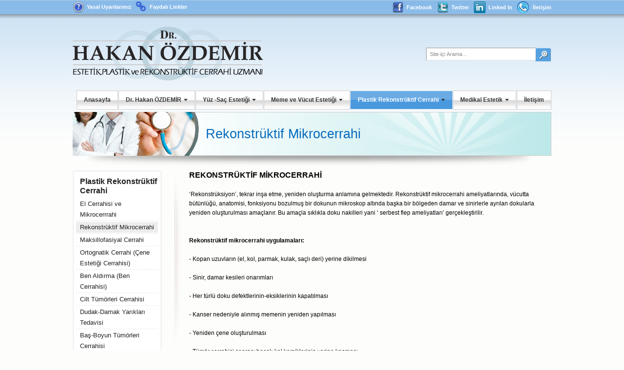

--- FILE ---
content_type: text/html; charset=UTF-8
request_url: http://drhakanozdemir.com/rekonstruktif_mikrocerrahi
body_size: 6719
content:
<!DOCTYPE html PUBLIC "-//W3C//DTD HTML 4.01//EN" "http://www.w3.org/TR/html4/strict.dtd">
<html id="tr">
	<head>
		<base href="http://drhakanozdemir.com/" />
		<meta http-equiv="content-type" content="text/html; charset=UTF-8" />
		<title>Rekonstrüktif Mikrocerrahi - Dr. Hakan ÖZDEMİR - Plastik Cerrahi ve Estetik Cerrahi Uzman İsim.</title>
		<meta name="description" content="REKONSTR&Uuml;KTİF MİKROCERRAHİ&nbsp;&lsquo;Rekonstr&uuml;ksiyon&rsquo;, tekrar inşa etme, yeniden oluşturma anlamına gelmektedir. Rekonstr&uuml;ktif mikrocerrahi ameliyatlarında, v&uuml;c..." />
		<meta name="keywords" content="" />
		<meta name="google-site-verification" content="CxRRqdC0SV959ZrzEaLozVZQ6BHlUEayv6i5kY6zivY" />
		<script type="text/javascript">
			var base = "http://drhakanozdemir.com/";
			var cp = "http://drhakanozdemir.com/rekonstruktif_mikrocerrahi";
		</script>
		<link type="text/css" rel="stylesheet" href="css/main.css" />
        <!--[if IE 7]> <link href="css/ie7.css" rel="stylesheet" type="text/css"> <![endif]-->
        <script type="text/javascript" src="js/jquery-1.7.1.js"></script>
        <script type="text/javascript" src="js/argenova_lib.js"></script>
        <script type="text/javascript" src="js/layout.js"></script>
        <link rel="stylesheet" href="js/nivo-slider.css" type="text/css" media="screen" />
        <script type="text/javascript" src="js/jquery.nivo.slider.js"></script>
        <script type="text/javascript" src="js/fancybox/jquery.fancybox-1.3.4.js"></script>
        <script type="text/javascript" src="js/fancybox/jquery.fancybox-1.3.4.pack.js"></script>
        <link type="text/css" rel="stylesheet" href="js/fancybox/jquery.fancybox-1.3.4.css" />
        <link rel="stylesheet" type="text/css" href="css/print.css" media="print" />
        <script type="text/javascript">
            $(document).ready(function() {
                jQuery("#slider").nivoSlider({
                    effect : "fold",
                    slices : 20,
                    boxCols : 1,
                    boxRows : 4,
                    animSpeed : 1000,
                    pauseTime : 5000,
                    startSlide : 1,
                    directionNav : false,
                    directionNavHide : true,
                    controlNav : false,
                    controlNavThumbs : false,
                    controlNavThumbsFromRel : false,
                    keyboardNav : false,
                    pauseOnHover : false,
                    manualAdvance : false
                });
                $(".mail_gonder").fancybox();  
              });
        </script>

    </head>
    <body>
    <span id="alt_golge">&nbsp;</span>
        <div id="main_div">
            <div id="top" class="ie7zfix">
				                <a href="yasal_uyarilar" class="yasal_uyarilar">Yasal Uyarılarımız</a>
				<a href="faydali_linkler" class="faydali_linkler">Faydalı Linkler</a>
                <div class="icnlar">
                    <a href="iletisim" class="randevu_icon">İletişim</a>
                    <a href="http://www.linkedin.com/profile/view?id=206619949&amp;authType=name&amp;authToken=lNkf&amp;goback=.wvp_*1_*1_*1&amp;trk=wvmx_p" target="_blank" class="twitter_icon liked_icon">Linked In</a>
                    <a href="https://twitter.com" target="_blank" class="twitter_icon">Twitter</a>
                    <a href="https://www.facebook.com/" target="_blank" class="facebok_icon">Facebook</a>
                </div>
                <a href="." class="logo">&nbsp;</a>
                <div class="search">
                    <input type="text" title="Site içi Arama..." />
                    <a href="javascript:void(0);">&nbsp;</a>
                </div>
                <div class="menu">
                    <ul class="ust">
                                              <li>
                            <a class="ana " href=".">Anasayfa</a>
                                                    </li>
                                              <li>
                            <a class="ana " href="opdrhakan_ozdemir">Dr. Hakan ÖZDEMİR<span class='oklu'>&nbsp;</span></a>
                                                              <ul class="altul">
                                                                      <li>
                                        <a class="alt" href="opdrhakan_ozdemir"><span class="kenar">&nbsp;<span>&nbsp;</span></span>Dr. Hakan ÖZDEMİR</a>
                                    </li>
                                                                    <li>
                                        <a class="alt" href="tam_ozgecmis"><span class="kenar">&nbsp;<span>&nbsp;</span></span>Tam Özgeçmiş</a>
                                    </li>
                                                                    <li>
                                        <a class="alt" href="diploma_ve_sertifikalar"><span class="kenar">&nbsp;<span>&nbsp;</span></span>Diploma ve Sertifikalar</a>
                                    </li>
                                                                    <li>
                                        <a class="alt" href="plastik_rekonstruktif_ve_estetik_cerrahi_nedir"><span class="kenar">&nbsp;<span>&nbsp;</span></span>Plastik Rekonstrüktif ve Estetik Cerrahi Nedir?</a>
                                    </li>
                                                                </ul>
                                                    </li>
                                              <li>
                            <a class="ana " href="burun_ve_yuz_estetigi">Yüz -Saç Estetiği<span class='oklu'>&nbsp;</span></a>
                                                              <ul class="altul">
                                                                      <li>
                                        <a class="alt" href="burun_estetigi_rinoplastinazoplasti"><span class="kenar">&nbsp;<span>&nbsp;</span></span>Burun Estetiği (Rinoplasti/Nazoplasti)</a>
                                    </li>
                                                                    <li>
                                        <a class="alt" href="kulak_estetigi_kepce_kulak_duzeltilmesi"><span class="kenar">&nbsp;<span>&nbsp;</span></span>Kulak Estetiği (Kepçe Kulak Düzeltilmesi</a>
                                    </li>
                                                                    <li>
                                        <a class="alt" href="goz_kapagi_estetigi_blefaroplasti"><span class="kenar">&nbsp;<span>&nbsp;</span></span>Göz Kapağı Estetiği (Blefaroplasti)</a>
                                    </li>
                                                                    <li>
                                        <a class="alt" href="yuz_germe_face_lift_ameliyatlari"><span class="kenar">&nbsp;<span>&nbsp;</span></span>Yüz Germe (Face Lift) Ameliyatları</a>
                                    </li>
                                                                    <li>
                                        <a class="alt" href="boyun_germe_ameliyatlari"><span class="kenar">&nbsp;<span>&nbsp;</span></span>Boyun Germe Ameliyatları</a>
                                    </li>
                                                                    <li>
                                        <a class="alt" href="alin_ve_kas_germe_ameliyatlari"><span class="kenar">&nbsp;<span>&nbsp;</span></span>Alın ve Kaş Germe Ameliyatları</a>
                                    </li>
                                                                    <li>
                                        <a class="alt" href="yuz_implantlari"><span class="kenar">&nbsp;<span>&nbsp;</span></span>Yüz İmplantları</a>
                                    </li>
                                                                    <li>
                                        <a class="alt" href="ortognatik_cerrahi"><span class="kenar">&nbsp;<span>&nbsp;</span></span>Ortognatik Cerrahi</a>
                                    </li>
                                                                    <li>
                                        <a class="alt" href="sac_ekimi"><span class="kenar">&nbsp;<span>&nbsp;</span></span>Saç Ekimi</a>
                                    </li>
                                                                    <li>
                                        <a class="alt" href="elmacik_kemigi_kucultme"><span class="kenar">&nbsp;<span>&nbsp;</span></span>Elmacık Kemiği Küçültme</a>
                                    </li>
                                                                    <li>
                                        <a class="alt" href="cene_kemigi_mandibula_kucultme"><span class="kenar">&nbsp;<span>&nbsp;</span></span>Çene Kemiği (Mandibula) Küçültme</a>
                                    </li>
                                                                </ul>
                                                    </li>
                                              <li>
                            <a class="ana " href="meme_estetigi_ameliyatlari">Meme ve Vücut Estetiği<span class='oklu'>&nbsp;</span></a>
                                                              <ul class="altul">
                                                                      <li>
                                        <a class="alt" href="meme_kucultme_ameliyatlari_reduksiyon_mammoplasti"><span class="kenar">&nbsp;<span>&nbsp;</span></span>Meme Küçültme Ameliyatları (Redüksiyon Mammoplasti)</a>
                                    </li>
                                                                    <li>
                                        <a class="alt" href="meme_diklestirme_mastopeksi_ameliyatlari"><span class="kenar">&nbsp;<span>&nbsp;</span></span>Meme Dikleştirme (Mastopeksi) Ameliyatları</a>
                                    </li>
                                                                    <li>
                                        <a class="alt" href="meme_buyutme_ameliyatlari_1"><span class="kenar">&nbsp;<span>&nbsp;</span></span>Meme Büyütme Ameliyatları</a>
                                    </li>
                                                                    <li>
                                        <a class="alt" href="jinekomasti_ameliyatlari"><span class="kenar">&nbsp;<span>&nbsp;</span></span>Jinekomasti Ameliyatları</a>
                                    </li>
                                                                    <li>
                                        <a class="alt" href="meme_ucu_ameliyatlari"><span class="kenar">&nbsp;<span>&nbsp;</span></span>Meme Ucu Ameliyatları</a>
                                    </li>
                                                                    <li>
                                        <a class="alt" href="meme_rekonstruksiyonu_yeni_meme_olusturulmasi"><span class="kenar">&nbsp;<span>&nbsp;</span></span>Meme Rekonstrüksiyonu (Yeni Meme Oluşturulması)</a>
                                    </li>
                                                                    <li>
                                        <a class="alt" href="erkek_meme_implantlari"><span class="kenar">&nbsp;<span>&nbsp;</span></span>Erkek Meme İmplantları</a>
                                    </li>
                                                                    <li>
                                        <a class="alt" href="onkoplastik_meme_cerrahisi"><span class="kenar">&nbsp;<span>&nbsp;</span></span>Onkoplastik Meme Cerrahisi</a>
                                    </li>
                                                                    <li>
                                        <a class="alt" href="abdominoplasti_karin_germe_ameliyatlari"><span class="kenar">&nbsp;<span>&nbsp;</span></span>Abdominoplasti (Karın Germe) Ameliyatları</a>
                                    </li>
                                                                    <li>
                                        <a class="alt" href="liposuction"><span class="kenar">&nbsp;<span>&nbsp;</span></span>Liposuction</a>
                                    </li>
                                                                    <li>
                                        <a class="alt" href="uyluk_germe_ameliyatlari"><span class="kenar">&nbsp;<span>&nbsp;</span></span>Uyluk Germe Ameliyatları</a>
                                    </li>
                                                                    <li>
                                        <a class="alt" href="kol_germe_ameliyatlari"><span class="kenar">&nbsp;<span>&nbsp;</span></span>Kol Germe Ameliyatları</a>
                                    </li>
                                                                    <li>
                                        <a class="alt" href="cinsel_estetik_uygulamalari"><span class="kenar">&nbsp;<span>&nbsp;</span></span>Cinsel Estetik</a>
                                    </li>
                                                                    <li>
                                        <a class="alt" href="kalca_estetigi"><span class="kenar">&nbsp;<span>&nbsp;</span></span>Kalça Estetiği</a>
                                    </li>
                                                                    <li>
                                        <a class="alt" href="lipoenjeksiyon_yag_enjeksiyonu"><span class="kenar">&nbsp;<span>&nbsp;</span></span>Lipoenjeksiyon (Yağ Enjeksiyonu)</a>
                                    </li>
                                                                    <li>
                                        <a class="alt" href="bacak_estetigi_ameliyatlari"><span class="kenar">&nbsp;<span>&nbsp;</span></span>Bacak Estetiği Ameliyatları</a>
                                    </li>
                                                                    <li>
                                        <a class="alt" href="skar_revizyonu_yara_izi_duzeltilmesi"><span class="kenar">&nbsp;<span>&nbsp;</span></span>Skar Revizyonu (Yara İzi Düzeltilmesi)</a>
                                    </li>
                                                                    <li>
                                        <a class="alt" href="meme_asimetrisi_duzeltilmesi"><span class="kenar">&nbsp;<span>&nbsp;</span></span>Meme Asimetrisi Düzeltilmesi</a>
                                    </li>
                                                                </ul>
                                                    </li>
                                              <li>
                            <a class="ana selected" href="ben_aldirma_ve_cilt_kanseri">Plastik Rekonstrüktif Cerrahi<span class='oklu'>&nbsp;</span></a>
                                                              <ul class="altul">
                                                                      <li>
                                        <a class="alt" href="el_cerrahisi_ve_mikrocerrahi"><span class="kenar">&nbsp;<span>&nbsp;</span></span>El Cerrahisi ve Mikrocerrrahi</a>
                                    </li>
                                                                    <li>
                                        <a class="alt" href="rekonstruktif_mikrocerrahi"><span class="kenar">&nbsp;<span>&nbsp;</span></span>Rekonstrüktif Mikrocerrahi</a>
                                    </li>
                                                                    <li>
                                        <a class="alt" href="maksillofasiyal_cerrahi"><span class="kenar">&nbsp;<span>&nbsp;</span></span>Maksillofasiyal Cerrahi</a>
                                    </li>
                                                                    <li>
                                        <a class="alt" href="ortognatik_cerrahi_cene_estetigi_cerrahisi"><span class="kenar">&nbsp;<span>&nbsp;</span></span>Ortognatik Cerrahi (Çene Estetiği Cerrahisi)</a>
                                    </li>
                                                                    <li>
                                        <a class="alt" href="ben_aldirma_ben_cerrahisi"><span class="kenar">&nbsp;<span>&nbsp;</span></span>Ben Aldırma (Ben Cerrahisi)</a>
                                    </li>
                                                                    <li>
                                        <a class="alt" href="content_1"><span class="kenar">&nbsp;<span>&nbsp;</span></span>Cilt Tümörleri Cerrahisi</a>
                                    </li>
                                                                    <li>
                                        <a class="alt" href="dudak-damak_yariklari"><span class="kenar">&nbsp;<span>&nbsp;</span></span>Dudak-Damak Yarıkları Tedavisi</a>
                                    </li>
                                                                    <li>
                                        <a class="alt" href="bas-boyun_tumorleri_cerrahisi"><span class="kenar">&nbsp;<span>&nbsp;</span></span>Baş-Boyun Tümörleri Cerrahisi</a>
                                    </li>
                                                                    <li>
                                        <a class="alt" href="yuz_felci_fasial_paralizi_tedavisi"><span class="kenar">&nbsp;<span>&nbsp;</span></span>Yüz Felci (Fasial Paralizi) Tedavisi</a>
                                    </li>
                                                                    <li>
                                        <a class="alt" href="hipospadias_cerrahisi"><span class="kenar">&nbsp;<span>&nbsp;</span></span>Hipospadias Cerrahisi</a>
                                    </li>
                                                                    <li>
                                        <a class="alt" href="basi_yaralari_yatak_yaralari_tedavisi"><span class="kenar">&nbsp;<span>&nbsp;</span></span>Bası Yaraları (Yatak Yaraları) Tedavisi</a>
                                    </li>
                                                                    <li>
                                        <a class="alt" href="kronik_yara_tedavisi"><span class="kenar">&nbsp;<span>&nbsp;</span></span>Kronik Yara Tedavisi</a>
                                    </li>
                                                                    <li>
                                        <a class="alt" href="yanik_ve_deformiteleri_tedavisi"><span class="kenar">&nbsp;<span>&nbsp;</span></span>Yanık ve Deformiteleri Tedavisi</a>
                                    </li>
                                                                    <li>
                                        <a class="alt" href="greft_ve_flep_cerrahisi_doku_nakilleri"><span class="kenar">&nbsp;<span>&nbsp;</span></span>Greft ve Flep Cerrahisi</a>
                                    </li>
                                                                    <li>
                                        <a class="alt" href="mikrosia_mikrotia_cerrahisi"><span class="kenar">&nbsp;<span>&nbsp;</span></span>Mikroşia (Mikrotia) Cerrahisi</a>
                                    </li>
                                                                    <li>
                                        <a class="alt" href="kraniyofasiyal_cerrahi"><span class="kenar">&nbsp;<span>&nbsp;</span></span>Kraniyofasiyal Cerrahi</a>
                                    </li>
                                                                    <li>
                                        <a class="alt" href="temporomandibuler_eklem_cene_eklemi_hastaliklari"><span class="kenar">&nbsp;<span>&nbsp;</span></span>Temporomandibuler Eklem (Çene Eklemi) Hastalıkları</a>
                                    </li>
                                                                    <li>
                                        <a class="alt" href="hemanjiomlar_ve_tedavisi"><span class="kenar">&nbsp;<span>&nbsp;</span></span>Hemanjiomlar ve Tedavisi</a>
                                    </li>
                                                                    <li>
                                        <a class="alt" href="agiz_yuz_ve_cene_cerrahisi"><span class="kenar">&nbsp;<span>&nbsp;</span></span>Ağız Yüz ve Çene Cerrahisi</a>
                                    </li>
                                                                    <li>
                                        <a class="alt" href="sunnet"><span class="kenar">&nbsp;<span>&nbsp;</span></span>Sünnet</a>
                                    </li>
                                                                    <li>
                                        <a class="alt" href="malign_melanom_ben_kanseri"><span class="kenar">&nbsp;<span>&nbsp;</span></span>Malign Melanom (Ben Kanseri)</a>
                                    </li>
                                                                    <li>
                                        <a class="alt" href="yara_bakimi__ve_iyilesmesi"><span class="kenar">&nbsp;<span>&nbsp;</span></span>Yara Bakımı ve İyileşmesi</a>
                                    </li>
                                                                </ul>
                                                    </li>
                                              <li>
                            <a class="ana " href="dolgu_ve_botoks_uygulamalari">Medikal Estetik<span class='oklu'>&nbsp;</span></a>
                                                              <ul class="altul">
                                                                      <li>
                                        <a class="alt" href="botoks"><span class="kenar">&nbsp;<span>&nbsp;</span></span>Botoks</a>
                                    </li>
                                                                    <li>
                                        <a class="alt" href=""><span class="kenar">&nbsp;<span>&nbsp;</span></span>Dolgu Tedavileri</a>
                                    </li>
                                                                    <li>
                                        <a class="alt" href="estetik_lazer_uygulamalari"><span class="kenar">&nbsp;<span>&nbsp;</span></span>Lazer Uygulamaları</a>
                                    </li>
                                                                    <li>
                                        <a class="alt" href="mezoterapi"><span class="kenar">&nbsp;<span>&nbsp;</span></span>Mezoterapi</a>
                                    </li>
                                                                    <li>
                                        <a class="alt" href="yuz_genclestirme"><span class="kenar">&nbsp;<span>&nbsp;</span></span>Yüz Gençleştirme</a>
                                    </li>
                                                                    <li>
                                        <a class="alt" href="el_genclestirme"><span class="kenar">&nbsp;<span>&nbsp;</span></span>El Gençleştime</a>
                                    </li>
                                                                    <li>
                                        <a class="alt" href="prp"><span class="kenar">&nbsp;<span>&nbsp;</span></span>PRP</a>
                                    </li>
                                                                    <li>
                                        <a class="alt" href="asiri_terleme_hiperhidroz_tedavisi"><span class="kenar">&nbsp;<span>&nbsp;</span></span>Aşırı Terleme (Hiperhidroz) Tedavisi</a>
                                    </li>
                                                                    <li>
                                        <a class="alt" href="dermabrazyon"><span class="kenar">&nbsp;<span>&nbsp;</span></span>Dermabrazyon</a>
                                    </li>
                                                                    <li>
                                        <a class="alt" href="kimyasal_peeling"><span class="kenar">&nbsp;<span>&nbsp;</span></span>Kimyasal Peeling</a>
                                    </li>
                                                                    <li>
                                        <a class="alt" href="dovme_cikarilmasi"><span class="kenar">&nbsp;<span>&nbsp;</span></span>Dövme Çıkarılması</a>
                                    </li>
                                                                    <li>
                                        <a class="alt" href="lazer_epilasyon"><span class="kenar">&nbsp;<span>&nbsp;</span></span>Lazer Epilasyon</a>
                                    </li>
                                                                </ul>
                                                    </li>
                                              <li>
                            <a class="ana " href="iletisim">İletişim</a>
                                                    </li>
                        
                    </ul>
                </div>
            </div>
            <div class="clearfix">
                &nbsp;
            </div>
            <div id="middle" class="ie7zfix">
                            <div id="kurumsaldiv">
                    <div id="her_sayfa" >
                        <span class="banner_golgesi">&nbsp;</span>
                        <div class="alt_sayfa_banner">
                            Rekonstrüktif Mikrocerrahi                        </div>
                    </div>
                    <div class="krm_left ">
                        <div class="menu_ust ">
                            <div class="menu_alt">
                                <div class="menu_orta">
                                    <span class="amenu_baslik">Plastik Rekonstrüktif Cerrahi</span>
                        <a href='el_cerrahisi_ve_mikrocerrahi' class='menu_sekmeler '> El Cerrahisi ve Mikrocerrrahi</a><span  class='ayrac'>&nbsp;</span><a href='rekonstruktif_mikrocerrahi' class='menu_sekmeler selected'> Rekonstrüktif Mikrocerrahi</a><span  class='ayrac'>&nbsp;</span><a href='maksillofasiyal_cerrahi' class='menu_sekmeler '> Maksillofasiyal Cerrahi</a><span  class='ayrac'>&nbsp;</span><a href='ortognatik_cerrahi_cene_estetigi_cerrahisi' class='menu_sekmeler '> Ortognatik Cerrahi (Çene Estetiği Cerrahisi)</a><span  class='ayrac'>&nbsp;</span><a href='ben_aldirma_ben_cerrahisi' class='menu_sekmeler '> Ben Aldırma (Ben Cerrahisi)</a><span  class='ayrac'>&nbsp;</span><a href='content_1' class='menu_sekmeler '> Cilt Tümörleri Cerrahisi</a><span  class='ayrac'>&nbsp;</span><a href='dudak-damak_yariklari' class='menu_sekmeler '> Dudak-Damak Yarıkları Tedavisi</a><span  class='ayrac'>&nbsp;</span><a href='bas-boyun_tumorleri_cerrahisi' class='menu_sekmeler '> Baş-Boyun Tümörleri Cerrahisi</a><span  class='ayrac'>&nbsp;</span><a href='yuz_felci_fasial_paralizi_tedavisi' class='menu_sekmeler '> Yüz Felci (Fasial Paralizi) Tedavisi</a><span  class='ayrac'>&nbsp;</span><a href='hipospadias_cerrahisi' class='menu_sekmeler '> Hipospadias Cerrahisi</a><span  class='ayrac'>&nbsp;</span><a href='basi_yaralari_yatak_yaralari_tedavisi' class='menu_sekmeler '> Bası Yaraları (Yatak Yaraları) Tedavisi</a><span  class='ayrac'>&nbsp;</span><a href='kronik_yara_tedavisi' class='menu_sekmeler '> Kronik Yara Tedavisi</a><span  class='ayrac'>&nbsp;</span><a href='yanik_ve_deformiteleri_tedavisi' class='menu_sekmeler '> Yanık ve Deformiteleri Tedavisi</a><span  class='ayrac'>&nbsp;</span><a href='greft_ve_flep_cerrahisi_doku_nakilleri' class='menu_sekmeler '> Greft ve Flep Cerrahisi</a><span  class='ayrac'>&nbsp;</span><a href='mikrosia_mikrotia_cerrahisi' class='menu_sekmeler '> Mikroşia (Mikrotia) Cerrahisi</a><span  class='ayrac'>&nbsp;</span><a href='kraniyofasiyal_cerrahi' class='menu_sekmeler '> Kraniyofasiyal Cerrahi</a><span  class='ayrac'>&nbsp;</span><a href='temporomandibuler_eklem_cene_eklemi_hastaliklari' class='menu_sekmeler '> Temporomandibuler Eklem (Çene Eklemi) Hastalıkları</a><span  class='ayrac'>&nbsp;</span><a href='hemanjiomlar_ve_tedavisi' class='menu_sekmeler '> Hemanjiomlar ve Tedavisi</a><span  class='ayrac'>&nbsp;</span><a href='agiz_yuz_ve_cene_cerrahisi' class='menu_sekmeler '> Ağız Yüz ve Çene Cerrahisi</a><span  class='ayrac'>&nbsp;</span><a href='sunnet' class='menu_sekmeler '> Sünnet</a><span  class='ayrac'>&nbsp;</span><a href='malign_melanom_ben_kanseri' class='menu_sekmeler '> Malign Melanom (Ben Kanseri)</a><span  class='ayrac'>&nbsp;</span><a href='yara_bakimi__ve_iyilesmesi' class='menu_sekmeler '> Yara Bakımı ve İyileşmesi</a>                                </div>
                            </div>
                        </div>

                        <a href="javascript:void(0);" onclick="send_to_print($('.text_content').self(), 'print.php','');" class="yazici_icon">Yazıcıya Gönder</a>
                        <a href="#arkadasina_gonder" class="mail_gonder">Arkadaşına Gönder</a>
                    </div>
                    <div id="kurumsal_sag" class="text_content">
                        <span class="ayrici noprint">&nbsp;</span>
                        <p><span style="color: rgb(0, 0, 0);"><span style="font-size: medium;"><strong>REKONSTR&Uuml;KTİF MİKROCERRAHİ</strong></span></span><br />
&nbsp;<br />
&lsquo;Rekonstr&uuml;ksiyon&rsquo;, tekrar inşa etme, yeniden oluşturma anlamına gelmektedir. Rekonstr&uuml;ktif mikrocerrahi ameliyatlarında, v&uuml;cutta b&uuml;t&uuml;nl&uuml;ğ&uuml;, anatomisi, fonksiyonu bozulmuş bir dokunun mikroskop altında başka bir b&ouml;lgeden damar ve sinirlerle ayrılan dokularla yeniden oluşturulması ama&ccedil;lanır. Bu ama&ccedil;la sıklıkla doku nakilleri yani &lsquo; serbest flep ameliyatları&rsquo; ger&ccedil;ekleştirilir.<br />
&nbsp;<br />
&nbsp;<br />
<span style="color: rgb(0, 0, 0);"><strong>Rekonstr&uuml;ktif mikrocerrahi uygulamaları:</strong></span><br />
<br />
- Kopan uzuvların (el, kol, parmak, kulak, sa&ccedil;lı deri) yerine dikilmesi<br />
<br />
- Sinir, damar kesileri onarımları<br />
<br />
- Her t&uuml;rl&uuml; doku defektlerinin-eksiklerinin kapatılması<br />
<br />
- Kanser nedeniyle alınmış memenin yeniden yapılması<br />
<br />
- Yeniden &ccedil;ene oluşturulması<br />
<br />
- T&uuml;m&ouml;r cerrahisi sonrası bacak-kol kemiklerinin yerine konması<br />
<br />
- Y&uuml;z felci cerrahi tedavisi<br />
<br />
- Ayaktan ele parmak nakilleri<br />
<br />
- Lenf&ouml;dem tedavisi<br />
<br />
- A&ccedil;ık yaraların kapatılması<br />
<br />
- Kronik yaraların kapatılması<br />
&nbsp;<br />
Serbest flep uygulamaları son derece zor ve hassas cerrahi y&ouml;ntemlerdir. Yeterli mikrocerrahi eğitimi almış, alanında tecr&uuml;beli kişilerce yapılmalıdır.<br />
<br />
&nbsp;</p>           
                    </div>
                </div>


                <div class="clearfix">
                    &nbsp;
                </div>
            </div>
            <div class="clearfix">
                &nbsp;
            </div>
            <div id="alt_icerikler">
                <div class="cerceveler">
                    <span class="bulten_icon">&nbsp;</span>
                    <input  type="text"  id="bulten_inputt"  title="E-posta Adresinizi Giriniz.." class="bulten_input" />
                    <span class="haberdar">E- Bülten’e kayıt ol yeniliklerden ve
                        kampanyalardan haberdar ol...</span>
                    <a href="javascript:void(0);" onclick="javacsript:e_bulten_kayit('bulten_inputt')" class="katil_buton">Katıl</a>
                </div>
                <div class="cerceveler orta">
                    <span class="iletisim_text"> İletişim Formu </span>
                    <a href="iletisim" class="iletisim_image">&nbsp;</a>
                    <a href="iletisim" class="sorulariniz_icin">Sorularınız için <span>İletişim formu »</span> </a>
                </div>
                <div class="cerceveler">
                    <span class="basinda">Hakan ÖZDEMİR'den</span>
                                        <a href="haber/haberturk_tv__jinekomasti" class="basinda_logo">&nbsp;</a>
                    <a href="haber/haberturk_tv__jinekomasti" class="sorulariniz_icin">Yazılı ve görsel basında <span> Hakan ÖZDEMİR »</span> </a>
                </div>
            </div>
            <div class="clearfix">
                &nbsp;
            </div>
            <div id="footer">
                <div class="sol_footer">
                    <span class="ilk">Tüm hakları saklıdır ©  2012  www.drhakanozdemir.com </span>
                    <span class="ilk">Görüş ve düşüncelerinizi bize ulaştırabilirsiniz. <a href="/cdn-cgi/l/email-protection#d0b8b1bbb1bebfaab4b5bdb9a2b790b7bdb1b9bcfeb3bfbd" class="email"><span class="__cf_email__" data-cfemail="5038313b313e3f2a34353d39223710373d31393c7e333f3d">[email&#160;protected]</span></a></span>
                    
                </div>
                <div class="sag_footer">
                    <a href="https://www.facebook.com/" class="facebook" target="_blank">&nbsp;</a>
                    <a href="https://twitter.com" target="_blank" class="twitter">&nbsp;</a>
                    <span class="paylasmak_iyidir">Paylaşmak Güzeldir</span>
                    <div class="clearfix">&nbsp;</div>
                    <a href="http://argenova.com.tr/" target="_blank" class="argenova">&nbsp;</a>
                </div>
				  <div class="clearfix">&nbsp;</div>
                <span style="color: rgb(33, 31, 31); margin: 10px auto;line-height:1.3em; display: block; text-align: center; width: 698px; font-size: 12px;">
                        Sitemiz Sağlık Bakanlığı 15/2/2008 tarih ve 26788 numaralı yönetmeliği 29. maddesine göre hizmet ile ilgili konularda bilgilendirme amaçlı tanıtım ve ilan kapsamında hazırlanmıştır. Bu sitede yer alan bilgiler, kişileri bilgilendirmek amacıyla hazırlanmış olup, hiç bir şekilde hastalıkların tanı veya tedavisinde kullanılamazlar
                </span>
            </div>
        </div>
            <div style="display:none;">
            <div class="arkadasina_gonder" id="arkadasina_gonder">
                <span class="gonder_bslik">Arkadaşına Gönder</span>
            <div style="height:20px;">
                <div id="arkadasina_gonder_hata" class="hatali_girdin"></div>
                </div>
                <table >
                    <tr>
                        <td class="sol">Gönderen Adı</td>
                        <td class="nokta">:</td>
                        <td>
                         <input type="text" id="gonderen_ad" />
                        </td>
                    </tr>
                    <tr>
                        <td class="sol">Alıcı E-mail</td>
                        <td class="nokta">:</td>
                        <td>
                            <input type="text" id="alici_email" />
                        </td>
                    </tr>
                    <tr>
                        <td class="sol">Güvenlik Kodu</td>
                        <td class="nokta">:</td>
                        <td>
                            <div id="arkadasina_gonder_captcha">
                                <input type="text" id="arkadasina_gonder_captcha_text" maxlength="5" />
                                <img src="lib/captcha.php?width=70&amp;height=22&amp;characters=5&amp;tur=2&instance=arkadas" alt="" />
                            </div>
                        </td>
                    </tr>
                </table>
                <div class="okeyle tac" style="padding-top: 10px;">
                     <a href="javascript:void(0);" id="arkadasina_gonder_button" class="gonder_tbcu">Gönder</a>
                </div>
            </div>
        </div>
        <script data-cfasync="false" src="/cdn-cgi/scripts/5c5dd728/cloudflare-static/email-decode.min.js"></script><script type="text/javascript">
            $(document).ready(function(){
                 $("#arkadasina_gonder_button").click(function() {
                   var $arkdiv = $("#arkadasina_gonder"), $arkdiv_inputs = $arkdiv.find("input"), $arkhata = $("#arkadasina_gonder_hata");
                   var hatavar = false;
                   $arkdiv_inputs.each(function() {
                    var $this = $(this), val = $.trim($this.val());
                    if(val == "") {
                        $this.css("border-color", "red");
                        hatavar = true;
                    } else {
                        $this.css("border-color", "");
                    }
                   });
                   if(!hatavar) {
                        if(IsEmail($arkdiv_inputs.eq(1).val())) {
                            $.post("ajax.php", {
                                islem : "arkadasina_gonder",
                                link : cp,
                                email : $arkdiv_inputs.eq(1).val(),
                                adsoyad : $arkdiv_inputs.eq(0).val(),
                                captcha : $arkdiv_inputs.eq(2).val()
                            }, function(veri) {
                                var obj = $.parseJSON(veri);
                                 $arkhata.show(0).html(obj.mesaj);
                                if(obj.durum == 1) {
                                    $arkdiv_inputs.val("").css("border-color", "");
                                    var sr = $arkdiv.find("img").attr("src")
                                    $arkdiv.find("img").attr("src", sr + "&_");
                                    $arkhata.show(0).removeClass("hatali_girdin").addClass("mesaj_gonderildi_icon");
                                }
                            });
                        } else {
                            $arkhata.show(0).html("Lütfen geçerli bir e-posta adresi giriniz");
                        }
                   } else {
                    $arkhata.show(0).html("Lütfen tüm alanları doldurunuz");
                   }
                });
            });
        </script>
    <script defer src="https://static.cloudflareinsights.com/beacon.min.js/vcd15cbe7772f49c399c6a5babf22c1241717689176015" integrity="sha512-ZpsOmlRQV6y907TI0dKBHq9Md29nnaEIPlkf84rnaERnq6zvWvPUqr2ft8M1aS28oN72PdrCzSjY4U6VaAw1EQ==" data-cf-beacon='{"version":"2024.11.0","token":"d95bd01308314dc291cf8fb20f03a92e","r":1,"server_timing":{"name":{"cfCacheStatus":true,"cfEdge":true,"cfExtPri":true,"cfL4":true,"cfOrigin":true,"cfSpeedBrain":true},"location_startswith":null}}' crossorigin="anonymous"></script>
</body>
</html>


--- FILE ---
content_type: text/css
request_url: http://drhakanozdemir.com/css/main.css
body_size: 72
content:
@CHARSET "UTF-8";
@import "reset.css";
@import "amad.css";
@import "default.css";


--- FILE ---
content_type: text/css
request_url: http://drhakanozdemir.com/js/nivo-slider.css
body_size: 843
content:
/*
 * jQuery Nivo Slider v2.7.1
 * http://nivo.dev7studios.com
 *
 * Copyright 2011, Gilbert Pellegrom
 * Free to use and abuse under the MIT license.
 * http://www.opensource.org/licenses/mit-license.php
 *
 * March 2010
 */

/* The Nivo Slider styles */
.nivo-controlNav {
	position: absolute;
	bottom: 3px;
	left: 13px;
}

.slider-wrapper {
}

.nivo-control {
	background: url(../images/slider_normal.png) no-repeat 0 0;
	width: 20px;
	height: 20px;
	color: #fff;
	display: inline-block;
	text-align: center;
	padding-top: 5px;
	margin-right: 2px;
}

.nivo-control.active {
	color: #000;
	background: url(../images/slider_selected.png) no-repeat 0 0;
	height: 26px;
}

.nivoSlider {
	position: relative;
}

.nivoSlider img {
	position: absolute;
	top: 0px;
	left: 0px;
}

/* If an image is wrapped in a link */
.nivoSlider a.nivo-imageLink {
	position: absolute;
	top: 0px;
	left: 0px;
	width: 100%;
	height: 100%;
	border: 0;
	padding: 0;
	margin: 0;
	z-index: 6;
	display: none;
}

/* The slices and boxes in the Slider */
.nivo-slice {
	display: block;
	position: absolute;
	z-index: 5;
	height: 100%;
}

.nivo-box {
	display: block;
	position: absolute;
	z-index: 5;
}

/* Caption styles */
.nivo-caption {
	position: absolute;
	left: 0px;
	bottom: 1px;
	background: url(../images/slider_bann.png) repeat-x 0 0;
	color: #fff;
	width: 979px;
	z-index: 8;
	height: 35px;
	font-weight: bold;
	font-size: 11px;
	opacity: 1 !important;
	line-height: 35px;
}

.nivo-caption p {
	text-indent: 12px;
    font-size:14px;
	margin: 0;

}

.nivo-caption a {
	display: inline !important;
}

.nivo-html-caption {
	display: none;
}

/* Direction nav styles (e.g. Next & Prev) */
.nivo-directionNav a {
	position: absolute;
	top: 45%;
	z-index: 9;
	cursor: pointer;
}

.nivo-prevNav {
	left: 0px;
}

.nivo-nextNav {
	right: 0px;
}

/* Control nav styles (e.g. 1,2,3...) */
.nivo-controlNav a {
	position: relative;
	z-index: 9;
	cursor: pointer;
}

.nivo-controlNav a.active {
	font-weight: bold;
}

#slider {
	height: 289px !important;
	margin: 0 auto;
	width: 982px;
	position:relative;
	overflow:hidden;
}

.ribbon {
	display: none;
}

#wrapper {
	position: relative;
}

--- FILE ---
content_type: text/css
request_url: http://drhakanozdemir.com/css/amad.css
body_size: 515
content:
a:link, a:visited {
	text-decoration: none;
}

a:hover {
	text-decoration: none;
}

a img {
	border-width: 0;
}

.clearfix {
	clear: both;
	height: 0;
	font-size: 0;
	line-height: 0;
}

.atdu a {
	text-decoration: underline;
}

.atdui a {
	text-decoration: underline !important;
}

.atdn a {
	text-decoration: none;
}

.atdni a {
	text-decoration: none !important;
}

.tdu {
	text-decoration: underline;
}

.tdn {
	text-decoration: none;
}

.tdni {
	text-decoration: none !important;
}

.tal {
	text-align: left;
}

.tac {
	text-align: center;
}

.tar {
	text-align: right;
}

.tali {
	text-align: left !important;
}

.taci {
	text-align: center !important;
}

.tari {
	text-align: right !important;
}

.b {
	font-weight: bold;
}

.n {
	font-weight: normal;
}

.fltl {
	float: left;
}

.fltr {
	float: right;
}

.fltn {
	float: none;
}

.vat td, .vat {
	vertical-align: top;
}

.vam td, .vam {
	vertical-align: middle;
}

.vab td, .vab {
	vertical-align: bottom;
}

.vati td, .vati {
	vertical-align: top !important;
}

.vami td, .vami {
	vertical-align: middle !important;
}

.vabi td, .vabi {
	vertical-align: bottom !important;
}

.dib {
	display: inline-block;
}

.db {
	display: block;
}

.dn {
	display: none;
}

.dibi {
	display: inline-block !important;
}

.dbi {
	display: block !important;
}

.dni {
	display: none !important;
}

.nom {
	margin: 0 0 0 0;
}

.nomi {
	margin: 0 0 0 0 !important;
}

.nop {
	padding: 0 0 0 0;
}

.nobgi {
	background-image: none;
}

.nobgii {
	background-image: none !important;
}

.nopi {
	padding: 0 0 0 0 !important;
}

.pa {
	position: absolute;
}

.pr {
	position: relative;
}

.ha {
	height: auto;
}

.hai {
	height: auto !important;
}

.bw0 {
	border-width: 0;
}

.bw0i {
	border-width: 0 !important;
}

.fltl {
	float: left;
}

.fltr {
	float: right;
}

.fltn {
	float: none;
}

.vat td, td.vat {
	vertical-align: top;
}

.vam td, td.vam {
	vertical-align: middle;
}

.vab td, td.vab {
	vertical-align: bottom;
}

.vati td, td.vati {
	vertical-align: top !important;
}

.vami td, td.vami {
	vertical-align: middle !important;
}

.vabi td, td.vabi {
	vertical-align: bottom !important;
}

--- FILE ---
content_type: text/css
request_url: http://drhakanozdemir.com/css/default.css
body_size: 3586
content:
body {
	background: url(../images/bg_top.png) repeat-x 0 0 #fdfdfc;
	font-size: 11px;
	font-family: Arial;
	position: relative;
}

input[type=text], textarea {
	font-size: 11px;
	font-family: Arial;
}

.text_content {
	color: #221F1F;
	line-height: 1.3em;
}

.text_content a {
	color: #cb160c;
}

.text_content h1, .text_content h2, .text_content h3, .text_content h4, .text_content h5 {
	margin: 1.3em 0;
	line-height: 1.3em;
}

.text_content h1 {
	font-size: 2em;
	color: #221F1F;
}

.text_content h2 {
	font-size: 1.75em;
	color: #474635;
}

.text_content h3 {
	font-size: 1.5em;
	color: #474635;
}

.text_content h4 {
	color: #474635;
	font-size: 1.25em;
}

.text_content h5 {
	font-size: 1em;
	color: #474635;
}

.text_content p {
	font-size: 12px;
	line-height: 1.6em;
	color: #000;
}

#main_div {
	width: 982px;
	margin: 0 auto;
}

#top {
	height: 230px;
	position: relative;
}

#top .randevu_icon {
	background: url(../images/phone_icon.png) no-repeat 0 0;
	display: inline-block;
	padding-left: 32px;
	line-height: 25px;
	color: #fff;
	right: 0;
	font-weight: bold;
	float: right;
	margin-left: 10px;
	margin-top: 3px;
}
#top .icnlar{
	position: absolute;
	right:0;
	top:0;
}
#top .logo {
background: url("../images/logo.png") no-repeat scroll 0 0 transparent;
    display: block;
    height: 128px;
    left: -8px;
    position: absolute;
    top: 47px;
    width: 408px;
}
#top .yasal_uyarilar {
    background: url("../images/question.png") no-repeat scroll 0 0 transparent;
    color: #FFFFFF;
    display: inline-block;
    font-weight: bold;
    line-height: 25px;
    margin-top: 2px;
    padding-left: 29px;
}
#top .search {
	position: absolute;
	right: 0;
	top: 98px;
	width: 260px;
	text-align: right;
}

#top .search input[type=text] {
	border-color: #969696 #E8E8E8 #E8E8E8 #969696;
	border-style: solid;
	border-width: 1px;
	color: #898989;
	font-size: 11px;
	padding: 6px 0;
	position: relative;
	right: -3px;
	width: 223px;
	text-indent: 7px;
	float: left;
}

#top .search a {
	vertical-align: top;
	background: url(../images/search_icon.png) no-repeat 0 0;
	display: inline-block;
	width: 34px;
	height: 28px;
	float: right;
}

#top .menu {
	position: absolute;
	right: 0;
	bottom:5px;
	line-height: 39px;
}

#top .menu ul.ust {
	position: relative;
	
}

#top .menu ul.ust li {
	float: left;
	position: relative;
	padding-left: 1px;
	display: block;
}

#top .menu ul.ust li:hover > ul.altul {
	display: block;
}

#top .menu ul.ust li  a.ana {
	background: url(../images/menu_normal.png) repeat-x 0 0;
	border: 1px solid #cccccc;
	display: inline-block;
	line-height: 37px;
	color: #333333;
	text-align: center;
	padding: 0 14px;
	font-size: 12px;
	font-weight: bold;
}

#top .menu ul.ust li  span.oklu {
	background: url("../images/menu_ok.png") no-repeat scroll 100% 50% transparent;
	display: inline-block;
	line-height: 37px;
	padding-right: 10px;
}

#top .menu ul.ust li  a.ana:hover, #top .menu ul.ust li  a.ana.selected {
	background: url(../images/menu_hover.png) repeat-x 0 0;
	border: 1px solid transparent;
	color: #fff;
}

#top .menu ul.ust li ul.altul {
	display: none;
	position: absolute;
	left: 0;
	top: 38px;
	padding-top: 2px;
	min-width: 100%;
	z-index: 9999;
}

#top .menu ul.ust li ul.altul li {
	float: none;
	line-height: 26px;
	background-color: #4093dc;
	margin-bottom: 1px;
	font-size: 11px;
	color: #ffffff;
	white-space: nowrap;
}

#top .menu ul.ust li ul.altul li a.alt {
	font-size: 12px;
	display: block;
	line-height: 26px;
	height: 26px;
	color: #ffffff;
	white-space: nowrap;
	margin-left: 22px;
	margin-right: 10px;
	width: 100%;
}

#top .menu ul.ust li ul.altul li:hover {
	background-color: #0267c1;
}

#top .menu ul.ust li ul.altul li span.kenar {
	width: 12px;
	height: 26px;
	float: left;
	display: inline-block;
	background-color: #6aa6db;
	margin-right: 10px;
	position: absolute;
	left: 0;
	top: 0;
}

#top .menu ul.ust li ul.altul li span.kenar > span {
	background: url("../images/menu_sag_ok.png") no-repeat scroll 0 0 transparent;
	height: 8px;
	position: absolute;
	right: -8px;
	top: 8px;
	width: 8px;
	display: none;
}

#top .menu ul.ust li ul.altul li:hover span.kenar > span {
	display: block;
}

#wrapper .banner_golge {
	background: url(../images/slider_shadow.png) no-repeat 0 0;
	width: 985px;
	height: 64px;
	position: absolute;
	bottom: -25px;
	display: inline-block;
}

#middle .middle_orta {
	background-color: #FFFFFF;
	border: 1px solid #CCCCCC;
	margin-top: 20px;
	padding: 6px;
	position: relative;
	width: 968px;
}

#middle .middle_orta .sekmeler {
	width: 231px;
	float: left;
	height: 285px;
	position: relative;
	margin-bottom: 10px;
}

#middle .middle_orta .sekmeler .baslik {
	background: url(../images/bilgiler_top_bg.png) repeat-x 0 0;
	line-height: 37px;
	width: 229px;
    font-weight: bold;
	border: 1px solid #cccccc;
	text-indent: 10px;
	font-size: 14px;
	color: #006197


}

#middle .middle_orta .sekmeler .golge {
	background: url(../images/anasayfa_golgeler.png) no-repeat 0 0;
	position: absolute;
	top: 140px;
	width: 227px;
	height: 37px;
}

#middle .middle_orta .sekmeler .imaj {
	width: 221px;
	height: 106px;
	border: 1px solid #cccccc;
	margin-top: 5px;
	padding: 4px 4px 2px;
	background-color: #fff;
	position: relative;
	margin-bottom: 16px;
}

#middle .middle_orta .sekmeler .imaj a.cerceve {
	border: 1px solid #CCCCCC;
	display: inline-block;
	height: 102px;
	width: 219px;
}

#middle .middle_orta .sekmeler .icerik_baslik {
	color: #231F20;
	display: block;
	font-size: 13px;
	line-height: 1.3em;

}

#middle .middle_orta .sekmeler .icerik_ {
	line-height: 1.2em;
	color: #231f20;
	display: block;
}

#middle .middle_orta .sekmeler .devamini_oku {
	color: #0170D2;
	text-decoration: underline;
	display: block;
	position: absolute;
	bottom: 0;
	left: 0;
    font-size: 12px;
}

#middle .middle_orta .ayrac {
	float: left;
	display: block;
	height: 286px;
	width: 1px;
	border-left: 1px solid #cccccc;
	margin: 0 6px;
}

#alt_icerikler {
	position: relative;
	margin-top: 17px;
}

#alt_icerikler .cerceveler {
	width: 301px;
	height: 134px;
	border: 1px solid #CCCCCC;
	position: relative;
	float: left;
	background-color: #fff;
}

#alt_icerikler .cerceveler .bulten_icon {
	background: url(../images/e_bulten.png) no-repeat 0 0;
	width: 127px;
	height: 53px;
	display: inline-block;
	margin: 8px 0 0 14px;
}

#alt_icerikler .cerceveler .bulten_input {
	border-top: 1px solid #ececec;
	border-right: 1px solid #c2c2c2;
	border-bottom: 1px solid #c2c2c2;
	border-left: 1px solid #ececec;
	width: 277px;
	padding: 3px 0;
	margin-left: 14px;
	color: #C1C1C1;
}

#alt_icerikler .cerceveler .haberdar {
	color: #221F1F;
	display: inline-block;
	width: 171px;
	margin-top: 17px;
	margin-left: 14px;
}

#alt_icerikler .cerceveler .katil_buton {
	background: url(../images/katil_buton.png) no-repeat 0 0;
	display: inline-block;
	line-height: 26px;
	width: 74px;
	font-size: 12px;
	color: #999999;
	padding-left: 12px;
	position: absolute;
	right: -3px;
	bottom: 16px;
}

#alt_icerikler .orta {
	margin: 0 37px 0 36px;
}

#alt_icerikler .orta .iletisim_text {
	color: #211F1F;
	font-size: 18px;
	display: block;
	margin: 10px 0 0 12px;
}

#alt_icerikler .orta .iletisim_image {
	background: url(../images/iletisim_image.png) no-repeat 0 0;
	display: block;
	width: 287px;
	height: 82px;
	margin: 0 auto;
}

#alt_icerikler .cerceveler .sorulariniz_icin {

	font-size: 11px;
	color: #221F1F;
	display: block;
	text-indent: 12px;
}

#alt_icerikler .cerceveler .sorulariniz_icin > span {
	text-decoration: underline;
	font-weight: bold;
}

#alt_icerikler .cerceveler .basinda {
	font-size: 18px;
	color: #221F1F;
	margin: 10px 0 0 12px;
	display: block;
}

#alt_icerikler .cerceveler .basinda_logo {
	background: url(../images/basinda_resim.png) no-repeat 0 0;
	display: block;
	margin: 7px auto;
	width: 280px;
	height: 66px;
}

#footer {
	position: relative;
	margin-top: 22px;
	border-top: 1px solid #D4DEE6;
	padding-top: 18px;
	height: 150px;
}

#footer .sol_footer {
	width: 431px;
	height: 69px;
	float: left;
}

#footer .sol_footer .ilk {
	color: #211F1F;
	display: block;
	line-height: 1.5em;
}

#footer .sol_footer .ilk > .email {
	background: url(../images/mail_icon.png) no-repeat 0 2px;
	display: inline-block;
	padding-left: 20px;
	color: #538CC4;
	margin-left: 14px;
}

#footer .sol_footer .numara {
	display: block;
	color: #538CC4;
	font-weight: bold;
	line-height: 1.5em;
}

#footer .sol_footer .numara > span {
	font-weight: normal;
}

#footer .sag_footer {
	float: right;
	width: 300px;
	text-align: right;
}

#footer .sag_footer .paylasmak_iyidir {
	font-size: 11px;
	color: #211F1F;
	position: relative;
	top: 4px;
}

#footer .sag_footer .twitter {
	background: url(../images/twitter.png) no-repeat 0 0;
	display: inline-block;
	width: 24px;
	height: 25px;
}

#footer .sag_footer .facebook {
	background: url(../images/facebook.png) no-repeat 0 0;
	display: inline-block;
	width: 24px;
	height: 25px;
	position: relative;
	right: -4px;
}

#footer .sag_footer .argenova {
	background: url(../images/argenova.png) no-repeat 0 0;
	display: block;
	width: 100px;
	height: 23px;
	float: right;
    margin-top: 30px;
}

#alt_golge {
	background: url("../images/sayfa_alt_renk_Copy.png") repeat-x 0 0;
	position: absolute;
	right: 0;
	bottom: 0;
	left: 0;
	height: 374px;
}

#kurumsaldiv {
	position: relative;
}

#her_sayfa {
	position: relative;
}

#her_sayfa .banner_golgesi {
	background: url("../images/banner_golge.png") no-repeat scroll 0 0 transparent;
	bottom: -23px;
	display: block;
	height: 46px;
	left: 26px;
	position: absolute;
	width: 948px;
}

#her_sayfa .alt_sayfa_banner {
	background: url("../images/other_page_banner.png") no-repeat scroll 0 0 transparent;
	color: #066CBD;
	display: block;
	font-size: 27px;
	line-height: 90px;
	margin-bottom: 30px;
	padding-left: 273px;
	position: relative;
	width: 709px;
}

#kurumsaldiv .krm_left {
	float: left;
	width: 209px;
}

.menu_ust, .menu_ust .menu_alt, .menu_ust .menu_alt .menu_orta {
	background: url(../images/koseler.png) no-repeat 0 0;
	display: block;
	width: 182px;
}

.menu_ust {
	background-position: 0 0;
	padding-top: 6px;
}

.menu_ust .menu_alt {
	background-position: -182px 100%;
	padding-bottom: 6px;
}

.menu_ust .menu_alt .menu_orta {
	background-position: -364px 0;
	padding-bottom: 22px;
	background-repeat: repeat-y;
}

.menu_ust .menu_alt .menu_orta .amenu_baslik {
	font-size: 16px;
	color: #231F1F;
    font-weight: bold;
    line-height: 19px;
	display: block;
	padding: 7px 0 0 15px;
	margin-bottom: 7px;   ,

}

.menu_ust .menu_alt .menu_orta .menu_sekmeler {
	font-size: 13px;
	color: #231F1F;
	display: block;
	padding-left: 8px;
	line-height: 22px;
	margin: 0 7px;
}

.menu_ust .menu_alt .menu_orta .menu_sekmeler:hover, .menu_ust .menu_alt .menu_orta .menu_sekmeler.selected {
	background-color: #ededed;
}

.menu_ust .menu_alt .menu_orta .ayrac {
	height: 1px;
	border-top: 1px dotted #e0e0e0;
	display: block;
	margin: 1px 7px;
}

#kurumsaldiv .yazici_icon {
	background: url(../images/printer_icon.png) no-repeat 0 0;
	display: block;
	padding-left: 20px;
	line-height: 16px;
	color: #959595;
	margin-top: 24px;
	margin-bottom: 11px;
	margin-left: 9px;
}

#kurumsaldiv .mail_gonder {

	margin-left: 9px;
	background: url(../images/mail_icon_beyaz.png) no-repeat 0 0;
	line-height: 16px;
	padding-left: 20px;
	display: block;
	color: #959595;
}

#kurumsal_sag {
	float: left;
	min-height: 371px;
	width: 737px;
	position: relative;
	padding-left: 30px;
}

#kurumsal_sag .ayrici {
	background: url(../images/page_ayrici.png) no-repeat 0 0;
	display: block;
	height: 371px;
	width: 16px;
	position: absolute;
	left: 0;
	top: 0;
}

#kurumsaldiv .krm_left .haber_bl {
	color: #736357;
	font-size: 17px;
	margin-bottom: 26px;
	display: block;
}

#kurumsaldiv .krm_left .haber_isim {
	background: url(../images/haber_icon.png) no-repeat 0 0;
	line-height: 1.5em;
	font-size: 11px;
	color: #0053A5;
	display: block;
	width: 175px;
	text-indent: 15px;
}

#kurumsaldiv .krm_left .haber_tairh {
	font-size: 10px;
	color: #736357;
	display: block;
	line-height: 1.6em;
}

#kurumsaldiv .krm_left .haber_ayrici {
	height: 1px;
	display: block;
	border-top: 1px dotted #998675;
	width: 175px;
	margin: 8px 0 15px 0;
}

#kurumsal_sag .haber_resim {
	float: left;
	margin-right: 19px;
	margin-bottom: 16px;
}

.fl {
	float: left;
}

#kurumsal_sag .et_baslik {
	color: #458CC5;
	line-height: 1.5em;
	display: inline-block;
}

#kurumsal_sag .etiket {
	color: #333333 !important;
	display: inline-block;
}

#kurumsal_sag .adresbilgisi {
	color: #858787;
	font-size: 11px;
	display: block;
	line-height: 1.9em;
	font-size: 12px;
}

#kurumsal_sag .adresbilgisi > span {
	color: #0076A3;
	font-weight: bold;
}

#kurumsal_sag .telefonbilgi {
	line-height: 1.5em;
	font-weight: bold;
	color: #0075A3;
	display: inline-block;
	font-size: 12px;
}

#kurumsal_sag .telefonbilgi > span {
	font-weight: normal;
	color: #858787;
}

#kurumsal_sag .ince_kalin {
	line-height: 1.5em;
	color: #0075A3;
	display: inline-block;
	font-size: 12px;
	font-weight: bold;
}

#kurumsal_sag .ince_kalin > span {
	color: #858787;
	font-weight: normal;
}

#kurumsal_sag .ince_kalin > a {

	color: #858787;
	text-decoration: underline;
}

#kurumsal_sag .maplinl {
	background: url("../images/map.png") no-repeat scroll 0 0 transparent;
	margin-top: 3px;
	font-size: 12px;
	color: #0075A3;
	display: block;
	line-height: 16px;
	margin-bottom: 18px;
	padding-left: 20px;
	text-decoration: underline;
}

#kurumsal_sag .iletisim_tablolari table.tabloa {
	float: left;
	width: 321px;
	font-size: 12px;
}

#kurumsal_sag .iletisim_tablolari table.tablob {
	float: right;
	font-size: 12px;
}

#kurumsal_sag .iletisim_tablolari .iletisim_baslik {
	font-size: 16px;
	color: #3F91DC;
	display: block;
	margin: 16px 0 9px 0;
}

#kurumsal_sag .iletisim_tablolari table tr td.isim {
	color: #221F1F;
	padding: 14px 0 4px 0;
}

#kurumsal_sag .iletisim_tablolari table tr td input[type=text] {
	width: 319px;
	padding: 4px 0;
	border-top: 1px solid #F0F0EF;
	border-left: 1px solid #F0F0EF;
	border-bottom: 1px solid #D5D5D4;
	border-right: 1px solid #D5D5D4;
}

#kurumsal_sag .iletisim_tablolari table tr td textarea {
	width: 319px;
	height: 117px;
	border-top: 1px solid #F0F0EF;
	border-left: 1px solid #F0F0EF;
	border-bottom: 1px solid #D5D5D4;
	border-right: 1px solid #D5D5D4;
}

#kurumsal_sag .iletisim_tablolari table tr td .hizala {
	position: relative;
	height: 34px;
}

#kurumsal_sag .iletisim_tablolari table tr td .hizala .isim {
	bottom: 5px;
	color: #666666;
	position: absolute;
}

#kurumsal_sag .iletisim_tablolari table tr td .hizala .kisa {
	bottom: 0;
	left: 93px;
	position: absolute;
	width: 59px;
}

#kurumsal_sag .iletisim_tablolari table tr td .hizala img {
	position: absolute;
	right: 89px;
	bottom: 0;
}

#kurumsal_sag .iletisim_tablolari table tr td .hizala .gonder {
	background: url(../images/katil_buton.png) no-repeat 0 0;
	display: inline-block;
	width: 69px;
	line-height: 26px;
	font-size: 12px;
	color: #221F1F;
	padding-left: 5px;
	position: absolute;
	right: 0;
	bottom: 0;
}

#google_map_tab_links {
	line-height: 30px;
}

#google_map_tab_links > label {
	font-size: 12px;
}

#google_map_tab_links a {
	font-size: 12px;
	color: #231F1F;
	display: inline-block;
	padding: 0 10px;
}

#google_map_tab_links a.selected {
	color: #006AC2;
	font-weight: bold;
}

#google_map_tabs {
	background-color: #F4FBF4;
	padding: 13px;
}

#hatamsaj {
	display: block;
	height: 15px;
	position: relative;
}

.hatamesaji {
	color: red;
	font-size: 12px;
	line-height: 1.5em;
}

.htmsj {
	font-size: 12px;
	position: absolute;
	right: 0;
	top: 0;
}

.hatali_girdin {
	background: url("../images/hata_icon.png") no-repeat scroll 0 0 transparent;
	color: red;
	display: inline-block;
	line-height: 18px;
	padding-left: 20px;
}

.mesaj_gonderildi_icon {
	background: url("../images/okeydir.png") no-repeat scroll 0 0 transparent;
	color: #036D0C;
	display: inline-block;
	font-size: 12px;
	line-height: 17px;
	padding-left: 20px;
}

.sosyal {
	margin-top: 20px;
}

.contentright {
	min-height: 400px;
}

ul.sonuclar li a {
	font-size: 12px;
	line-height: 1.5em;
	color: #231F20;
}

#arkadasina_gonder {
	font-size: 12px;
	height: 164px;
	position: relative;
	width: 300px;
}

#arkadasina_gonder table {
	width: 100%;
}

#arkadasina_gonder table td.sol {
	width: 115px;
}

#arkadasina_gonder table td {
	color: #333333;
	line-height: 22px;
	padding: 2px 0;
	vertical-align: top;
}

#arkadasina_gonder table td.nokta {
	width: 10px;
}

#arkadasina_gonder_captcha {
	position: relative;
}

#arkadasina_gonder_captcha input {
	width: 77px !important;
}

#arkadasina_gonder_captcha img {
	margin-left: 3px;
	position: absolute;
}

#arkadasina_gonder .gonder_bslik {
	color: #0076A3;
	display: block;
	font-size: 16px;
	margin: 6px 0;
}

#arkadasina_gonder table td input {
	border-color: #D5D5D4;
	border-style: solid;
	border-width: 1px;
	font-size: 12px;
	padding: 2px 3px 3px;
	width: 150px;
}

#arkadasina_gonder_button {
	background: url("../images/katil_buton.png") no-repeat scroll 0 0 transparent;
	bottom: 5px;
	color: #221F1F;
	display: inline-block;
	font-size: 12px;
	line-height: 26px;
	padding-left: 7px;
	position: absolute;
	right: 15px;
	text-align: left;
	width: 67px;
}

#top .facebok_icon {
	background: url(../images/facebook_icon.png) no-repeat 0 0;
	display: inline-block;
	padding-left: 30px;
	line-height: 24px;
	color: #fff;
	font-weight: bold;
	margin-left: 10px;
	margin-top: 3px;
	float: right;
}

#top .twitter_icon {
	float: right;
	background: url(../images/twitter_icon.png) no-repeat 0 0;
	margin-top: 3px;
	display: inline-block;
	padding-left: 30px;
	line-height: 24px;
	color: #fff;
	font-weight: bold;
	margin-left: 10px;
}
#top .liked_icon {
	float: right;
	background: url(../images/linked1.png) no-repeat 0 0;
	margin-top: 3px;
	display: inline-block;
	padding-left: 30px;
	line-height: 24px;
	color: #fff;
	font-weight: bold;
	margin-left: 10px;
}.faydali_linkler{
	background:url(../images/faydali_linkler.png) no-repeat 0 0;
	color: #FFFFFF;
    display: inline-block;
    font-weight: bold;
    line-height: 25px;
    margin-top: 2px;
    padding-left: 29px;
	margin-left:5px;
}
#middle .middle_orta .sekmeler .imaj a.cerceve > img {
	width:219px;
	height:102px;
}

--- FILE ---
content_type: text/css
request_url: http://drhakanozdemir.com/css/print.css
body_size: 57
content:
.noprint{
	display:none;
}

--- FILE ---
content_type: text/javascript
request_url: http://drhakanozdemir.com/js/argenova_lib.js
body_size: 1288
content:
function send_to_print(element, pageName, noprint) {
    var tip = typeof (element);
    var text = "";
    switch(tip) {
        case "object" :
            text = element.html();
            break;
        case "string" :
            text = element;
            break;
    }
    element = $("<div />").html(text);
    element.find(noprint).remove();
    text = escapeHtml(element.html());
    //alert(text);
    //return;
    $form = $("<form />").attr("id", "send_to_print_form").attr("action", pageName).attr("method", "post");
    $textarea = $("<textarea />").html(text).attr("name", "text");
    $textarea.appendTo($form);
    $form.appendTo($("body"));
    $form.submit();
}
function escapeHtml(unsafe) {
    return unsafe.replace(/&/g, "&amp;").replace(/</g, "&lt;").replace(/>/g, "&gt;").replace(/"/g, "&quot;").replace(/'/g, "&#039;");
}
function IsNumeric(input) {
	return ( input - 0) == input && input.length > 0;
}

function IsEmail(input) {
	var pattern = new RegExp(/^(("[\w-\s]+")|([\w-]+(?:\.[\w-]+)*)|("[\w-\s]+")([\w-]+(?:\.[\w-]+)*))(@((?:[\w-]+\.)*\w[\w-]{0,66})\.([a-z]{2,6}(?:\.[a-z]{2})?)$)|(@\[?((25[0-5]\.|2[0-4][0-9]\.|1[0-9]{2}\.|[0-9]{1,2}\.))((25[0-5]|2[0-4][0-9]|1[0-9]{2}|[0-9]{1,2})\.){2}(25[0-5]|2[0-4][0-9]|1[0-9]{2}|[0-9]{1,2})\]?$)/i);
	return pattern.test(input);
}(function($) {
	$.fn.self = function() {
		return $(this).clone().appendTo($("<div />")).parent().html();
	}
})(jQuery);
function title_hazirla() {
	$("input[title!=], textarea[title!=]").each(function(a, b) {
		if($(this).val() == "") {
			$(this).val($(this).attr("title"));
			$(this).addClass("titled");
		}
		$(this).focus(function() {
			if($(this).val() == $(this).attr("title")) {
				$(this).val("");
				$(this).removeClass("titled");
			}
		});
		$(this).blur(function() {
			if($(this).val() == "") {
				$(this).val($(this).attr("title"));
				$(this).addClass("titled");
			}
		});
	});
	$(window).unload(function() {
		title_kaldir()
	});
}

function title_kaldir() {
	$("input.titled[title!=],textarea.titled[title!=]").each(function(a, b) {
		if($(this).val() == $(this).attr("title")) {
			$(this).val("");
		}
		$(this).removeClass("titled");
	});
}

$(document).ready(function() {
	var SW = screen.width;
	if(SW < 1200 && SW > 1000) {
		$("html").addClass("SR_1024x768");
	}
	// debugprop();
});
function MathBase(girdi) {
	var yeni = String((girdi)).split(".");
	return parseInt(yeni[0]);
}

function formatCurrency(num) {
	num = num.toString().replace(/\$|\,/g, '');
	if(isNaN(num))
		num = "0";
	sign = (num == ( num = Math.abs(num)));
	num = Math.floor(num * 100 + 0.50000000001);
	cents = num % 100;
	num = Math.floor(num / 100).toString();
	if(cents < 10)
		cents = "0" + cents;
	for(var i = 0; i < Math.floor((num.length - (1 + i)) / 3); i++)
	num = num.substring(0, num.length - (4 * i + 3)) + '.' + num.substring(num.length - (4 * i + 3));
	return (((sign) ? '' : '-') + num + ',' + cents);
}

function formsubmit(islem, alanlar, method) {
	$form = $("<form method='" + method + "' />").attr("action", islem);
	$bos = $("<input type='hidden' />");
	$.each(alanlar, function(key, value) {
		$bos.clone().attr("name", key).val(value).appendTo($form);
	});
	$form.appendTo($("body")).submit();
}

--- FILE ---
content_type: text/javascript
request_url: http://drhakanozdemir.com/js/layout.js
body_size: 759
content:
$(document).ready(function() {
    title_hazirla();
    $search_button = $(".search a");
    $search_text = $(".search input");
    $search_button.click(function() {
        val = $.trim($search_text.val());
        if(val != "") {
            location.href = base + "_/" + val;
        } else {
            $search_text.focus();
        }
    });
    $search_text.keydown(function(e) {
        if(e.keyCode == 13) {
            $search_button.click();
        }
    });

    if(jQuery.browser.msie == true && jQuery.browser.version == 7) {
        jQuery(":has(>.ie7zfix)").each(function() {
            var $p = jQuery(this);
            var $fixes = $p.find("> .ie7zfix");
            var count = parseInt($fixes.size());
            jQuery.each($fixes, function(i, o) {
                $fixes.eq(i).css({
                    "z-index" : count - i,
                    position : "relative"
                });
            });
        });
    }

});

function e_bulten_kayit(inputid) {
    $input = $("#" + inputid);
    title_kaldir();
    val = $.trim($input.val());
    if(val == "" || !IsEmail(val)) {
        title_hazirla();
        $input.focus();
        alert("Sadece E-posta adresi Giriniz..");
        return;
    }
    $.post("ajax.php", {
        islem : "emaillist",
        email : val
    }, function(veri) {
        veri = $.trim(veri);
        if(IsNumeric(veri) && veri == 1) {
            $input.val("");
            title_hazirla();
            alert("E-mail Adresiniz Başarıyla Kaydedildi.");

        } else {
            alert("Bülten Aboneliğiniz Sona Ermiştir.");
        }
    });
}

function e_bulten_iptal(inputid) {
    $input = $("#" + inputid);
    title_kaldir();
    val = $.trim($input.val());
    if(val == "" || !IsEmail(val)) {
        title_hazirla();
        $input.focus();
        alert("Sadece E-posta adresi Giriniz..");
        return;
    }
    $.post("ajax.php", {
        islem : "bulteniptal",
        email : val
    }, function(veri) {
        veri = $.trim(veri);
        if(IsNumeric(veri) && veri == 1) {
            $input.val("");
            title_hazirla();
            alert("E-mail Adresiniz Kald�r�lm��t�r");

        } else {
            alert("B�lten Abonelik Listemizde Kay�tl� De�ilsiniz..");
        }
    });
}